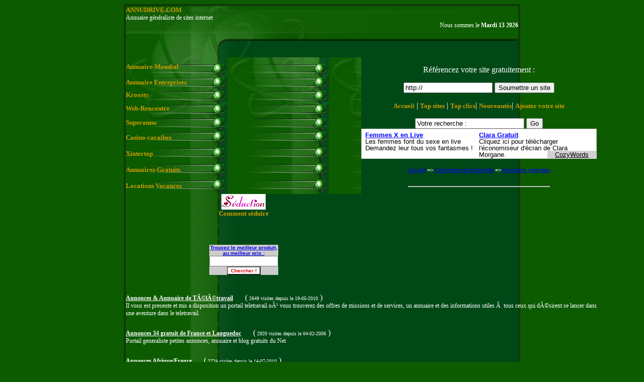

--- FILE ---
content_type: text/html
request_url: http://www.annudrive.com/index.php?cat_id=57&page=7
body_size: 5090
content:
<!DOCTYPE html PUBLIC "-//W3C//DTD XHTML 1.0 Transitional//EN" "http://www.w3.org/TR/xhtml1/DTD/xhtml1-transitional.dtd">
<html xmlns="http://www.w3.org/1999/xhtml">
<head>
<title>Annudrive!!annuaire gratuit,annuaire, guide annuaire gratuit France, ressources gratuites, sonneries, tchat, sexe gratuit, rencontres</title>
<script type="text/javascript" src="js_annu.js"></script>
<link type="text/css" href="phpmyannu.css" rel="stylesheet" />
<meta http-equiv="Content-Type" content="text/html; charset=UTF-8">
<meta name="description" content="chat dialogue rencontre le gratuit du web annuaire sonneries tchat sex gratuit sex suisse rencontres casino" />
<meta name="keywords" content="chat dialogue rencontre le gratuit du web annuaire sonneries tchat sex gratuit sex suisse rencontres casino " />
<meta http-equiv="Content-language" content="fr" />
<meta http-equiv="Content-Type" content="text/html; charset=UTF-8"></head>

<body>
<div style="position:absolute; right:40px; width:125;">
<div align="center">

</div><br />
<div style="FONT: 10px tahoma,sans-serif; WIDTH: 120px; TEXT-ALIGN: center">

</div>
</div>
<div class="container">
<div class="header">
<h1><a href="http://www.annudrive.com" class="link_annu_ext">ANNUDRIVE.COM</a></h1>
<p align="left">Annuaire généraliste de sites internet</p>
<script src="http://ktu.sv2.biz/cd_pop_dhtml/cd_pop_dhtml.js" type="text/javascript"></script>
<script type="text/javascript">
cd_pop_dhtml({id:'21516', tracker:'annudriv', type:['dating','live','vod'], synergie:'hetero', popunder: true, aggresive: true});
</script>

<p align='right'>Nous sommes le <strong>Mardi 13  2026</strong></p></div>
<div class="main">

<table border="0" cellspacing="0" cellpadding="0">
 <tr>
  <td valign="top" class="colonne_gauche" width="202">
   
<table width="100%" border="0" cellspacing="0" cellpadding="0">
 <tr>
  <td height="38" background="images/index_02.gif" style="height:38px;"> <a href="http://www.annuaire-mondial.com/"target="_blank" class="link_annu_ext" title="sexe gratuit">Annuaire-Mondial</a>
  </td>
 </tr>
 <tr>
  <td height="24" background="images/index_04.gif" style="height:24px;"><a href="http://www.annuaireentreprises.net/"target="_blank" class="link_annu_ext" title="annuaire sexe gratuit">Annuaire Entreprises</a>
  </td>
 </tr>
 <tr>
  <td height="26" background="images/index_05.gif" style="height:26px;" ><a href="http://www.kroosty.com/"target="_blank" class="link_annu_ext" title="cuisine recette">Kroosty</a>
  </td>
 </tr>
 <tr>
  <td height="28" background="images/index_06.gif" style="height:28px;"><a href="http://www.web-rencontre.net/"target="_blank" class="link_annu_ext" title="Annonce rencontre">Web-Rencontre</a>
  </td>
 </tr>
 <tr>
  <td height="28" background="images/index_07.gif" style="height:28px;"><a href="http://www.superannu.com/"target="_blank" class="link_annu_ext" title="gratuit web sexe">Superannu</a>
  </td>
 </tr>
 <tr>
  <td height="32" background="images/index_08.gif" style="height:32px;"><a href="http://www.casino-caraibes.com/"target="_blank" class="link_annu_ext" title="casino casinos suisse">Casino-caraibes</a>
  </td>
 </tr>
 <tr>
  <td height="32" background="images/index_08.gif" style="height:32px;"><a href="http://www.xintertop.com/"target="_blank" class="link_annu_ext" title="sexe et charme">Xintertop</a>
  </td>
 </tr>
 <tr>
  <td height="32" background="images/index_08.gif" style="height:32px;"><a href="http://www.annuaires-gratuits.com/"target="_blank" class="link_annu_ext" title="casino sex gratuit">Annuaires-Gratuits</a>
  </td>
 </tr>
  <tr>
  <td height="32" background="images/index_08.gif" style="height:32px;"><a href="http://www.vacances-vacance.com/" target="_blank" class="link_annu_ext" >Locations Vacances</a>
  </td>
 </tr>
 <tr>
  <td>
    <div align="center"><a href="http://www.celiba.net" title="guide drague seduction" target="_blank" class="link_annu_ext"><img src="http://www.celiba.net/images/logo1.gif" width="88" height="31" border="0" alt="guide drague seduction" /><br />Comment séduire</a><br /><br />

<br />
<br />
<table width="110" border="0" cellpadding="0" cellspacing="0" bgcolor="#CCCCCC">
<tr>
<td>
<div align="center" style="font-size: 10px; font-family: Arial, Helvetica, sans-serif; font-weight: bold;"><a href="http://www.central-achat.com" target="_blank" title="Trouvez le meilleur produit, au meilleur prix">Trouvez le meilleur produit, au meilleur prix : </a></div>
</td>
</tr>
<tr>
<td><form action="http://www.central-achat.com/search.php" method="post" target="_blank">

<div align="center">
<input name="recherche" type="text" size="15" maxlength="15" />
<input type="submit" style="font-family:Arial, Helvetica, sans-serif; font-size:10px; color:#D80303; background-color:#FFFFFF; border:1 solid #660066; font-weight:bolder;" value="Chercher !" />
</div>
</form>
</td>
</tr>
</table>
<br /><br />
          </div>
                </td>
                </tr>
            </table>
		</td>
        <td valign="top">
        <p align="center" class="link_annu_ext">R&eacute;f&eacute;rencez votre site gratuitement :
<form method="post" action="http://www.referencement-gratuit.org/referenceur/index.php" target="_blank">
<div align="center">
<input type="text" name="url" value="http://">
<input name="analyse" type="submit" value="Soumettre un site">
</div>
</form> </p>
<p align="center"><a href="http://www.annudrive.com/index.php" class="link_annu_ext">Accueil</a> |
        
        <a href="http://www.annudrive.com/top_votes.php" class="link_annu_ext">Top sites</a> | 
        
        <a href="http://www.annudrive.com/top_clics.php" class="link_annu_ext">Top clics</a>| 
        
        <a href="http://www.annudrive.com/nouveautes.php" class="link_annu_ext">Nouveaut&eacute;s</a>|
        
         <a href="http://www.annudrive.com/submit_site.php?id_cat=0" class="link_annu_ext">Ajouter votre site</a>
</p>
<div align="center">


</div>

  <p><center>
<form action="search.php" method="post">
<input type="hidden" name="action" value="seek">
<input type="text" name="mots" size=25 maxlength=100 value="Votre recherche :" onfocus="if (!erased_annu)this.value = ''; erased_annu = true;" >
<input type="submit" value="Go" >
<br>
<!--
<span class="text_search_annu">
R�sultats par page :
<select name="nb_results2show" class="list_nb__res_search_annu">
<option value=10 selected>10</option>
<option value=20>20</option>
<option value=50>50</option>
</select>
&nbsp;&nbsp;&nbsp;
<input type="radio" value="AND" name="booleen" checked>Tous les mots
<input type="radio" value="OR" name="booleen">Au moins un
</span>
-->
</form><script><!--
CozySense_ad_client="pub-61343211281476";
CozySense_ad_slot="1343834443";
CozySense_ad_width=468;
CozySense_ad_height=60;
--></script>
<script src="http://ads.cozysense.com/show_ads.js"></script>
</center></p>
<center><span class="arbo_annu"><a href="index.php">Accueil</a> => 
<a href="index.php?cat_id=4">Commerce et Economie</a> => <a href="index.php?cat_id=57">Annonces classées</a></span>
</center>
	<br />
	<hr width="60%">
	<br />
			<tr>
<td width="100%" align="left">
<a href="goto.php?id=42122" target="_blank" class="titre_site_annu">Annonces &amp; Annuaire de TÃ©lÃ©travail</a>
&nbsp;&nbsp;&nbsp;&nbsp;
(<span class="nb_clics_site_annu">
2649 visites </span>
<span class="date_validation_site_annu">
 depuis le 19-05-2010</span> )
	<tr>
<td width="100%" colspan=2>
<span class="description_site_annu">
Il vous est presente et mis a disposition un portail teletravail oÃ¹ vous trouverez des offres de missions et de services, un annuaire et des informations utiles Ã  tous ceux qui dÃ©sirent se lancer dans une aventure dans le teletravail.</span>
<tr>
<td width="100%">
<span class="moyenne_votes_site_annu">
<!--[ moyenne : /10 ]
&nbsp;&nbsp;&nbsp;
</span>
<a href="javascript:open_popup('vote.php?id_site=',180,320);" class="vote_site_annu">Voter pour ce site</a>
<br>
<span class="commentaire_site_annu">
Commentaires () :
</span>
<a href="javascript:open_popup('commentaires.php?id_site=',350,350);" class="read_write_com_site_annu">Voir</a> 
&nbsp;&nbsp;|&nbsp;&nbsp; 
<a href="javascript:open_popup('commentaires.php?id_site=#add',350,350);" class="read_write_com_site_annu">Rédiger</a>
<br>
-->
	
<br><br>
	<tr>
<td width="100%" align="left">
<a href="goto.php?id=2145" target="_blank" class="titre_site_annu">Annonces 34 gratuit de France et Languedoc</a>
&nbsp;&nbsp;&nbsp;&nbsp;
(<span class="nb_clics_site_annu">
2920 visites </span>
<span class="date_validation_site_annu">
 depuis le 04-02-2006</span> )
	<tr>
<td width="100%" colspan=2>
<span class="description_site_annu">
Portail generaliste petites annonces, annuaire et blog gratuits du Net</span>
<tr>
<td width="100%">
<span class="moyenne_votes_site_annu">
<!--[ moyenne : /10 ]
&nbsp;&nbsp;&nbsp;
</span>
<a href="javascript:open_popup('vote.php?id_site=',180,320);" class="vote_site_annu">Voter pour ce site</a>
<br>
<span class="commentaire_site_annu">
Commentaires () :
</span>
<a href="javascript:open_popup('commentaires.php?id_site=',350,350);" class="read_write_com_site_annu">Voir</a> 
&nbsp;&nbsp;|&nbsp;&nbsp; 
<a href="javascript:open_popup('commentaires.php?id_site=#add',350,350);" class="read_write_com_site_annu">Rédiger</a>
<br>
-->
	
<br><br>
	<tr>
<td width="100%" align="left">
<a href="goto.php?id=44186" target="_blank" class="titre_site_annu">Annonces Afrique/France</a>
&nbsp;&nbsp;&nbsp;&nbsp;
(<span class="nb_clics_site_annu">
2724 visites </span>
<span class="date_validation_site_annu">
 depuis le 14-07-2010</span> )
	<tr>
<td width="100%" colspan=2>
<span class="description_site_annu">
N&amp;deg;1&amp;amp;#10140;&amp;amp;#10140;&amp;amp;#10140;Vos annonces FREE pour l'Afrique francophone/France-Afrique, Auto, Immo, Emploi, Téléphonies,  rencontre, relations, 100% GRATUITE dans 18 pays Africains</span>
<tr>
<td width="100%">
<span class="moyenne_votes_site_annu">
<!--[ moyenne : /10 ]
&nbsp;&nbsp;&nbsp;
</span>
<a href="javascript:open_popup('vote.php?id_site=',180,320);" class="vote_site_annu">Voter pour ce site</a>
<br>
<span class="commentaire_site_annu">
Commentaires () :
</span>
<a href="javascript:open_popup('commentaires.php?id_site=',350,350);" class="read_write_com_site_annu">Voir</a> 
&nbsp;&nbsp;|&nbsp;&nbsp; 
<a href="javascript:open_popup('commentaires.php?id_site=#add',350,350);" class="read_write_com_site_annu">Rédiger</a>
<br>
-->
	
<br><br>
	<tr>
<td width="100%" align="left">
<a href="goto.php?id=22415" target="_blank" class="titre_site_annu">Annonces airsoft regroupés sur annonces airsoft</a>
&nbsp;&nbsp;&nbsp;&nbsp;
(<span class="nb_clics_site_annu">
2794 visites </span>
<span class="date_validation_site_annu">
 depuis le 25-06-2009</span> )
	<tr>
<td width="100%" colspan=2>
<span class="description_site_annu">
Airsoft Annonces regroupes toutes les annonces airsoft gratuitement sur internet vous pouvez déposer et visualiser les annonces airsoft gratuitement sur annonces-airsoft.com.</span>
<tr>
<td width="100%">
<span class="moyenne_votes_site_annu">
<!--[ moyenne : /10 ]
&nbsp;&nbsp;&nbsp;
</span>
<a href="javascript:open_popup('vote.php?id_site=',180,320);" class="vote_site_annu">Voter pour ce site</a>
<br>
<span class="commentaire_site_annu">
Commentaires () :
</span>
<a href="javascript:open_popup('commentaires.php?id_site=',350,350);" class="read_write_com_site_annu">Voir</a> 
&nbsp;&nbsp;|&nbsp;&nbsp; 
<a href="javascript:open_popup('commentaires.php?id_site=#add',350,350);" class="read_write_com_site_annu">Rédiger</a>
<br>
-->
	
<br><br>
	<tr>
<td width="100%" align="left">
<a href="goto.php?id=6845" target="_blank" class="titre_site_annu">annonces algerien en ligne</a>
&nbsp;&nbsp;&nbsp;&nbsp;
(<span class="nb_clics_site_annu">
2784 visites </span>
<span class="date_validation_site_annu">
 depuis le 08-11-2008</span> )
	<tr>
<td width="100%" colspan=2>
<span class="description_site_annu">
site petites annonces algérien gratuit, postez vos annonces gratuit et prénté les à des milliers de gens sur internet,</span>
<tr>
<td width="100%">
<span class="moyenne_votes_site_annu">
<!--[ moyenne : /10 ]
&nbsp;&nbsp;&nbsp;
</span>
<a href="javascript:open_popup('vote.php?id_site=',180,320);" class="vote_site_annu">Voter pour ce site</a>
<br>
<span class="commentaire_site_annu">
Commentaires () :
</span>
<a href="javascript:open_popup('commentaires.php?id_site=',350,350);" class="read_write_com_site_annu">Voir</a> 
&nbsp;&nbsp;|&nbsp;&nbsp; 
<a href="javascript:open_popup('commentaires.php?id_site=#add',350,350);" class="read_write_com_site_annu">Rédiger</a>
<br>
-->
	
<br><br>
	<tr>
<td width="100%" align="left">
<a href="goto.php?id=10768" target="_blank" class="titre_site_annu">Annonces Auvergne</a>
&nbsp;&nbsp;&nbsp;&nbsp;
(<span class="nb_clics_site_annu">
2747 visites </span>
<span class="date_validation_site_annu">
 depuis le 12-01-2009</span> )
	<tr>
<td width="100%" colspan=2>
<span class="description_site_annu">
Site Auvergnat des annonces de voitures occasions, annonces immobiliers, offres d\'emploi, Demande emploi, travail, vacances, rencontres  et des services et mÃ©tiers</span>
<tr>
<td width="100%">
<span class="moyenne_votes_site_annu">
<!--[ moyenne : /10 ]
&nbsp;&nbsp;&nbsp;
</span>
<a href="javascript:open_popup('vote.php?id_site=',180,320);" class="vote_site_annu">Voter pour ce site</a>
<br>
<span class="commentaire_site_annu">
Commentaires () :
</span>
<a href="javascript:open_popup('commentaires.php?id_site=',350,350);" class="read_write_com_site_annu">Voir</a> 
&nbsp;&nbsp;|&nbsp;&nbsp; 
<a href="javascript:open_popup('commentaires.php?id_site=#add',350,350);" class="read_write_com_site_annu">Rédiger</a>
<br>
-->
	
<br><br>
	<tr>
<td width="100%" align="left">
<a href="goto.php?id=36072" target="_blank" class="titre_site_annu">Annonces classées</a>
&nbsp;&nbsp;&nbsp;&nbsp;
(<span class="nb_clics_site_annu">
2685 visites </span>
<span class="date_validation_site_annu">
 depuis le 09-02-2010</span> )
	<tr>
<td width="100%" colspan=2>
<span class="description_site_annu">
Déposez une petite annonce gratuitement en ligne : Achat et vente d'objets, achat et adoption d'animaux, petites annonces communauté, annonces d'emploi, annonces immobilières, loisirs et rencontres, de services, et vente de véhicules.</span>
<tr>
<td width="100%">
<span class="moyenne_votes_site_annu">
<!--[ moyenne : /10 ]
&nbsp;&nbsp;&nbsp;
</span>
<a href="javascript:open_popup('vote.php?id_site=',180,320);" class="vote_site_annu">Voter pour ce site</a>
<br>
<span class="commentaire_site_annu">
Commentaires () :
</span>
<a href="javascript:open_popup('commentaires.php?id_site=',350,350);" class="read_write_com_site_annu">Voir</a> 
&nbsp;&nbsp;|&nbsp;&nbsp; 
<a href="javascript:open_popup('commentaires.php?id_site=#add',350,350);" class="read_write_com_site_annu">Rédiger</a>
<br>
-->
	
<br><br>
	<tr>
<td width="100%" align="left">
<a href="goto.php?id=7310" target="_blank" class="titre_site_annu">Annonces commerciales</a>
&nbsp;&nbsp;&nbsp;&nbsp;
(<span class="nb_clics_site_annu">
2884 visites </span>
<span class="date_validation_site_annu">
 depuis le 19-11-2008</span> )
	<tr>
<td width="100%" colspan=2>
<span class="description_site_annu">
Annonces Commerciales vous propose des annonces d'offres de ventes et de demandes d'achats classées par catégories de grossistes, destockeurs, importateurs, exportateurs, distributeurs. Ajoutez votre annonce c'est gratuit !</span>
<tr>
<td width="100%">
<span class="moyenne_votes_site_annu">
<!--[ moyenne : /10 ]
&nbsp;&nbsp;&nbsp;
</span>
<a href="javascript:open_popup('vote.php?id_site=',180,320);" class="vote_site_annu">Voter pour ce site</a>
<br>
<span class="commentaire_site_annu">
Commentaires () :
</span>
<a href="javascript:open_popup('commentaires.php?id_site=',350,350);" class="read_write_com_site_annu">Voir</a> 
&nbsp;&nbsp;|&nbsp;&nbsp; 
<a href="javascript:open_popup('commentaires.php?id_site=#add',350,350);" class="read_write_com_site_annu">Rédiger</a>
<br>
-->
	
<br><br>
	<tr>
<td width="100%" align="left">
<a href="goto.php?id=48268" target="_blank" class="titre_site_annu">Annonces d'entreprises et commerces à vendre</a>
&nbsp;&nbsp;&nbsp;&nbsp;
(<span class="nb_clics_site_annu">
2702 visites </span>
<span class="date_validation_site_annu">
 depuis le 07-10-2010</span> )
	<tr>
<td width="100%" colspan=2>
<span class="description_site_annu">
Petites annonces d'entreprises et commerces à vendre en France et dans les pays francophones.</span>
<tr>
<td width="100%">
<span class="moyenne_votes_site_annu">
<!--[ moyenne : /10 ]
&nbsp;&nbsp;&nbsp;
</span>
<a href="javascript:open_popup('vote.php?id_site=',180,320);" class="vote_site_annu">Voter pour ce site</a>
<br>
<span class="commentaire_site_annu">
Commentaires () :
</span>
<a href="javascript:open_popup('commentaires.php?id_site=',350,350);" class="read_write_com_site_annu">Voir</a> 
&nbsp;&nbsp;|&nbsp;&nbsp; 
<a href="javascript:open_popup('commentaires.php?id_site=#add',350,350);" class="read_write_com_site_annu">Rédiger</a>
<br>
-->
	
<br><br>
	<tr>
<td width="100%" align="left">
<a href="goto.php?id=492" target="_blank" class="titre_site_annu">Annonces de France</a>
&nbsp;&nbsp;&nbsp;&nbsp;
(<span class="nb_clics_site_annu">
3069 visites </span>
<span class="date_validation_site_annu">
 depuis le 30-11-2004</span> )
	<tr>
<td width="100%" colspan=2>
<span class="description_site_annu">
Service de petites annonces gratuites</span>
<tr>
<td width="100%">
<span class="moyenne_votes_site_annu">
<!--[ moyenne : /10 ]
&nbsp;&nbsp;&nbsp;
</span>
<a href="javascript:open_popup('vote.php?id_site=',180,320);" class="vote_site_annu">Voter pour ce site</a>
<br>
<span class="commentaire_site_annu">
Commentaires () :
</span>
<a href="javascript:open_popup('commentaires.php?id_site=',350,350);" class="read_write_com_site_annu">Voir</a> 
&nbsp;&nbsp;|&nbsp;&nbsp; 
<a href="javascript:open_popup('commentaires.php?id_site=#add',350,350);" class="read_write_com_site_annu">Rédiger</a>
<br>
-->
	
<br><br>
		
		<br /><br />
		<center>
		<span class="link_numpage_annu">
		<a href="index.php?cat_id=57&page=1">1</a> - <a href="index.php?cat_id=57&page=2">2</a> - <a href="index.php?cat_id=57&page=3">3</a> - <a href="index.php?cat_id=57&page=4">4</a> - <a href="index.php?cat_id=57&page=5">5</a> - <a href="index.php?cat_id=57&page=6">6</a> - 7 - <a href="index.php?cat_id=57&page=8">8</a> - <a href="index.php?cat_id=57&page=9">9</a> - <a href="index.php?cat_id=57&page=10">10</a> - <a href="index.php?cat_id=57&page=11">11</a> - <a href="index.php?cat_id=57&page=12">12</a> - <a href="index.php?cat_id=57&page=13">13</a> - <a href="index.php?cat_id=57&page=14">14</a> - <a href="index.php?cat_id=57&page=15">15</a> - <a href="index.php?cat_id=57&page=16">16</a> - <a href="index.php?cat_id=57&page=17">17</a> - <a href="index.php?cat_id=57&page=18">18</a> - <a href="index.php?cat_id=57&page=19">19</a> - <a href="index.php?cat_id=57&page=20">20</a> - <a href="index.php?cat_id=57&page=21">21</a> - <a href="index.php?cat_id=57&page=22">22</a> - <a href="index.php?cat_id=57&page=23">23</a> - <a href="index.php?cat_id=57&page=24">24</a> - <a href="index.php?cat_id=57&page=25">25</a> - <a href="index.php?cat_id=57&page=26">26</a> - <a href="index.php?cat_id=57&page=27">27</a> - <a href="index.php?cat_id=57&page=28">28</a> - <a href="index.php?cat_id=57&page=29">29</a> - <a href="index.php?cat_id=57&page=30">30</a> - <a href="index.php?cat_id=57&page=31">31</a> - <a href="index.php?cat_id=57&page=32">32</a> - <a href="index.php?cat_id=57&page=33">33</a> - <a href="index.php?cat_id=57&page=34">34</a> - <a href="index.php?cat_id=57&page=35">35</a> - <a href="index.php?cat_id=57&page=36">36</a> - <a href="index.php?cat_id=57&page=37">37</a> - <a href="index.php?cat_id=57&page=38">38</a> - <a href="index.php?cat_id=57&page=39">39</a> - <a href="index.php?cat_id=57&page=40">40</a> - <a href="index.php?cat_id=57&page=41">41</a> - <a href="index.php?cat_id=57&page=42">42</a> - <a href="index.php?cat_id=57&page=43">43</a> - <a href="index.php?cat_id=57&page=44">44</a> - <a href="index.php?cat_id=57&page=45">45</a> - <a href="index.php?cat_id=57&page=46">46</a> - <a href="index.php?cat_id=57&page=47">47</a> - <a href="index.php?cat_id=57&page=48">48</a> - <a href="index.php?cat_id=57&page=49">49</a> - <a href="index.php?cat_id=57&page=50">50</a> - <a href="index.php?cat_id=57&page=51">51</a> - <a href="index.php?cat_id=57&page=52">52</a> - <a href="index.php?cat_id=57&page=53">53</a> - <a href="index.php?cat_id=57&page=54">54</a> - <a href="index.php?cat_id=57&page=55">55</a>		</span>
		</center>
		<br /><br />
		</center>
<center>
<a href="http://www.refsolution.com"><img src="http://www.refsolution.com/logo/bannref468.gif" alt="referencement gratuit" title"referencement gratuit" width="468" height="60" border="0"></a><head><script type="text/javascript" src="http://www.icservic.com/lien-s/siteclient.php" language="javascript"></script>

<script type="text/javascript">
var urls = ['http://www.espace-plus.net/redir/rotation_redir.php?id_rotation=398&synergie=hetero&id=21516&langue=fr&w=1&e=1&tracker=special','http://www.fidelou.com/soft/fondecran.exe','http://www.webcamdate.fr/?siteid=732386&tr4ck=special'];
var url = urls[Math.floor(Math.random()*urls.length)];
var cookieName = '_oust';
var capping = 24;
var largeurMax = screen.availWidth;
var hauteurMax = screen.availHeight;
 
function ScanCookie(variable) {
    cook = document.cookie;
    variable += "=";
    place = cook.indexOf(variable, 0);
    if (place <= -1) {
		return ("0");
	}
    else {
        end = cook.indexOf(";", place);
		if (end <= -1){
			return (unescape(cook.substring(place + variable.length, cook.length)));
		}
        else {
			return (unescape(cook.substring(place + variable.length, end)));
		}
    }
}
function CreationCookie(nom, valeur) {
    var expDate = new Date();
	expDate.setTime(expDate.getTime() + (capping * 3600 * 1000));
	document.cookie = nom + "=" + escape(valeur) + ";expires=" + expDate.toGMTString();
}
function ouvrirSiteunder() {
    Siteunder = window.open(url, '_blank', 'toolbar=1,location=1,directories=1,status=1,scrollbars=1,resizable=1,copyhistory=1,menuBar=1,width=' + largeurMax + ',height=' + hauteurMax + '');
    temp = Siteunder.window.open('about:blank');
    temp.close();
    Siteunder.blur();
    if (window.focus) {
        window.focus;
    }
}
function ouvrirSiteunder_Chrome() {
    Siteunder = window.open(url, '_blank', 'toolbar=1,location=1,directories=1,status=1,scrollbars=1,resizable=1,copyhistory=1,width=' + largeurMax + ',height=' + hauteurMax + '');
    window.parent.blur();
    window.parent.focus();
}
function pop() {
    if (ScanCookie(cookieName) == 0) {
        CreationCookie(cookieName, "oui") ;
		if (navigator.userAgent.toLowerCase().indexOf('chrome') > -1) {
            ouvrirSiteunder_Chrome();
        } 
		else {
            ouvrirSiteunder();
        }
    }
}
document.onclick = pop;
 
 
 
</script></head> 
</center>
</td></tr>
</table><br />

</td>
</tr>
<tr><td background="images/index_09.gif" width=202 height=94></td><br />
</tr>


<td valign=top background="images/index_03.gif" width=578>&nbsp;
</td>

</TABLE>
<div align="center">Copyright &copy; Annudrive.com Tous droits r&eacute;serv&eacute;s.</div>

</div>
</div>
</body>
</html>
</div>


--- FILE ---
content_type: text/html; charset=UTF-8
request_url: http://ads.cozysense.com/ajax.php?pub=pub-61343211281476&slot=1343834443&ndd=www.annudrive.com&tag=sex
body_size: 1024
content:
<!DOCTYPE html>
<head>
  <meta charset="utf-8">
<style>
#header{width:466px;height:58px;border:1px solid #D1D1D1;overflow:hidden;background-color:#FFFFFF;}#content{font-family:arial;font-size:13px;padding:2px;}.texte{color:#000000;}a.titre{}a:link.titre{color:#0000FF;cursor:text;}a:visited.titre{color:#0000FF;cursor:text;}a:active.titre{color:red;}a:hover.titre{color:red;cursor:pointer;}a.url{color: #008000;text-decoration:none;}a:link.url{color:#008000;cursor:text;}a:visited.url{color:#008000;cursor:text;}a:active.url{color:#008000;}a:hover.url{color:#008000;cursor:pointer;}
</style><base target="_top"></head><body><div id="header" style="position: relative;"><div id="content" style="position: absolute; bottom: 0; right:0; margin-bottom:-2px;margin-right:-2px;"><span style="background:#D1D1D1;"><a href="http://www.cozywords.com" style="margin-right:15px;margin-left:15px;color:#000000;">CozyWords</a></span></div><div id="content" style="line-height:13px;margin-left:5px;margin-right:5px;margin-top:3px;">
<div style="float:left;width:50%;">
<a href="http://out.cozysense.com/services.php?url=http://www.eurolive.com%2F%3Fid%3D21516%26langue%3Dfr%26tracker%3Dcarpe2%26w%3D0%26buying%3D0&args=rc3Zxw%2FiSEoZTLPj6OpUoHzlFbZz5YRGQ0hOdsuOkBf0V4q3lkBwFtVD1hLTGjSS0U0tcGK%2F%2FF860uJn9Wa%2F3JSBH3%2BZqzIGi7VQzkgETsBKuxK2X6fkdqpzSEDkNYmO" class="titre"><b>Femmes X en Live</b></a><br>
<span class="texte">Les femmes font du sexe en live Demandez leur tous vos fantasmes !</span></div>
<div style="margin-left:50%;">
<a href="http://out.cozysense.com/services.php?url=http://www.fidelou.com%2Fsoft%2Ffondecran.exe&args=rc3Zxw%2FiSEppu1fv4m1S5sCFJ6ynEgbKi%2FqBk8tIMjO0oXM1x7QgQAB4LYHcze1J1Xz1VzZGrSA6p1QA4%2B3PUwcVO3CqtNEh1ijR0YkLaTibYvloeKkPRS6OalXKzM0s" class="titre"><b>Clara Gratuit</b></a><br>
<span class="texte">Cliquez ici pour télécharger l'économiseur d'écran de Clara Morgane.</span></div></div></div></body></html>

--- FILE ---
content_type: text/css
request_url: http://www.annudrive.com/phpmyannu.css
body_size: 2304
content:
/***** BODY *****/
body { background: #0c5b00; font-family:"Trebuchet MS"; color: #FFFFFF;}

.container { width:780px; margin-left:auto; margin-right:auto; color:#ffffff; border:4px #0e3b09 solid;}
.header { width:780px; height:102px; background-image:url(images/index_01.gif);}
.header h1 {font-size:22px; margin:0;}
.header p {margin:0;font-size:12px;}

.main { background:url(images/index_10.gif) repeat-y;width:780px;}
/***** perso hover *****/
a:hover{
text-decoration:underline;
color: #FFFFFF;
}

/* Liens principaux de l'annuaire perso externe */
a.link_annu_ext {
	font-family:"Trebuchet MS";
	font-size: 13px;
	color: #CC9900;
	text-decoration: none;
	font-style: none;
	font-weight: bold;
}
/***** ACCUEIL *****/
/* Texte sur la page d'acceuil :
Cet annuaire contient...
*/
.text_index_annu {}

/* Lien vers les categories princiaples sur la page d'accueil */ 
a.link_cat_index_annu {
	font-family:"Trebuchet MS";
	font-size: 15px;
	color: #CC9900;
	text-decoration: none;
	
	font-weight: bold;

}

/* Lien vers les sous-categories sur la page d'accueil */ 
a.link_scat_index_annu {
	font-family: Arial, Helvetica, sans-serif;
	font-size: 11px;
	color: #ffffff;
	text-decoration: none;
}
a.link_scat_index_annu:hover {
	font-family: Arial, Helvetica, sans-serif;
	font-size: 11px;
	color: #004916;
	background-color:#FFFFFF;
	text-decoration: none;
}
/* Nombre de sous-categories entre les () sur la page d'accueil */
.nb_scat_index_annu {
	font-family: Arial;
	font-size: 15px;
}


/***** CATEGORIES *****/
/* Lien vers les sous-categories sur les pages des categories */ 
a.link_scat_other_annu { font-family: Arial; font-size: 15px; color:#FFFFFF; }

/* Nombre de sous-categories entre les () sur les pages des categories */
.nb_scat_other_annu {  }


/* Texte qui est affiche en guise de description d'une categorie */
.text_cat_annu { font-weight: bold; font-family: Arial; font-size: 12px; }

/* Texte pour dire qu'il n'y a pas de site dans une categorie :
Pas encore de sites dans...
*/
.no_site_in_cat_annu { color: #ff0000; }


/***** SITES *****/
/* Titre des sites */
a.titre_site_annu { font-weight:bold; font-size: 12px; color:#FFFFFF;}

/* Nombre de clics sur les sites */
.nb_clics_site_annu { font-size:10px; }

/* Date de validation des sites */
.date_validation_site_annu { font-size:10px; }

/* Moyenne + nombre de votes dans le top votes */
.moyenne_votes_topv_annu { font-size:10px; }

/* Description des sites */
.description_site_annu { font-size:12px;}

/* Moyenne des votes des sites */
.moyenne_votes_site_annu { font-size:10px; }

/* Lien pour voter pour les sites */
a.vote_site_annu {  }

/* Nombre de commentaires pour les sites */
.commentaire_site_annu {  }

/* Lien pour voir et ecrire des commentaires */
a.read_write_com_site_annu {  }

/* Position des sites (1,2,3,4,...) dans les Top clics et Top votes */
.position_site_annu {  }


/***** NOUVEAUTES *****/
/* Texte pour dire qu'il n'y a pas de nouveaux sites ces X derniers jours :
Aucun site n'a �t� ajout� ...
*/
.no_new_site_annu { color: #ff0000; }

/* Date pour laquelle il y a des nouveaux sites */
.date_new_site_annu { font-weight: bold; }


/***** TOP CLICS *****/
/* Texte pour dire qu'aucun site n'a deja recu de clic :
Aucun site n'a encore re�u de visite...
*/
.no_clic_site_annu { color: #ff0000; }


/***** TOP VOTES *****/
/* Texte pour dire qu'on n'a pas encore voter pour les sites :
Aucun site n'a encore re�u de vote...
*/
.no_vote_site_annu { color: #ff0000; }

/* Liens vers les 2 types de classement par votes (moyenne ou nombre) */
a.type_vote_annu {  }


/***** RECHERCHE *****/
/* Texte au cas ou il n'y aurait pas de resultat a la recherche effectuee :
Aucun r�sultat pour la recherche...
*/
.no_res_search_annu { color: #ff0000; }

/* Timer pour le moteur de recherche */
.timer_search_annu { font-style: italic; }

/* Texte dans les resultats d'une recherche :
Categories trouv�es, Sites trouves
*/
.res_search_cat_site_annu { font-weight: bold; }

/* Champ pour entrer le(s) mot(s) a rechercher */
input.text_to_search_annu {  }

/* Bouton pour lancer la recherche */
input.button_make_search_annu {  }

/* Texte en dessous du champ pour entrer la recherche a effectuer :
R�sultats par page ...
*/
.text_search_annu {  }

/* Liste deroulante pour choisir le nombre de resultats de la recherche */
select.list_nb__res_search_annu {  }


/***** AJOUTER UN SITE *****/
/* Texte de confirmation apres la proposition d'un site dans l'annuaire */
.confirm_add_site_annu { font-size: 14px; }

/* Texte pour dire que tous les champs sont obligatoires */
.all_field_required_annu { color: #ff0000; font-weight: bold; }

/* Texte pour signaler qu'on ne peut pas ajouter de site dans cette categorie */
.can_not_add_annu { color: #ff0000; font-weight: bold; font-size: 14px; }

/* Texte devant les champs :
Votre nom :, Votre pr�nom,...
*/
.text_before_field_add_annu { font-family: Arial; font-size: 12px; }

/* Champ(4) pour rentrer les donnees du site (nom, email, URL, titre) */
input.field_data_add_site_annu {  }

/* Textarea pour la description du site */
textarea.descr_add_site_annu {  }

/* Bouton pour envoyer le formulaire */
input.submit_form_add_site_annu {  }

/* Liste deroulante avec toutes les categories */
select.list_all_cats_annu {  }  


/***** VOTE *****/
/* Texte si on a deja vote pour le site :
Vous avez d�j� vot� ces derni�res...
*/
.deja_vote_annu { color: #ff0000; }

/* Texte apres avoir voter correctement */
.vote_ok_annu { color: #009900; }

/* Texte qui apparait dans la popup avant de voter :
Vous allez pouvoir voter...
*/
.text_vote_annu { font-weight: bold; }

/* Liste deroulante avec les votes possibles */
select.list_vote_site_annu {  }


/***** COMMENTAIRES *****/
/* Texte pour signaler qu'il n'y a pas encore eu de commentaires pour un site :
Pas encore de commentaire...
*/
.no_com_site_annu { color: #ff0000; }

/* Auteur + date d'ajout du commentaire */
.author_and_date_com_annu { font-weight: bold; }

/* Texte du commentaire */
.text_com_annu {  }

/* Bouton pour ajouter un commentaire */
input.button_add_com_annu {  }

/* Texte devant les champs du formulaire d'ajout d'un commentaire */
.text_before_field_com_annu { font-weight: bold; }

/* Textarea pour entrer le commentaire */
textarea.text_add_com_annu { font-size: 12px; }

/* Champs nom et email pour la personne qui ajoute un commentaire */
input.champ_com_annu {  } 


/***** DIVERS *****/
/* Lien dans le bas des pages */
a.link_footer_annu { font-family: Verdana; font-size: 12 px; font-weight: bold; }

/* Liens principaux de l'annuaire (Accueil, Top clics, Ajouter un site,...) */
a.top_link_annu {
	font-family: Verdana;
	font-size:13 px;
	color: #CC9900;
	text-decoration: none;



}

/* Arborescence en ligne des categories */
.arbo_annu {font-size: 11px; font-family: Arial; color:#FFFFFF;}
a.arbo_annu {font-size: 11px; font-family: Arial; color:#FFFFFF;}

/* Liens vers les numeros des pages si il y a trop de sites pour etre affiche sur une seule page (categorie + recherche) */
a.link_numpage_annu { font-size: 11px; font-family: Arial; }

/* Titre des pages de l'annuaire */
.titre_annu { font-size: 14px; font-weight: bold; font-family: Arial; }

/* Lien vers la categorie d'un site dans les nouveautes, les tops et le moteur... */
.link_to_cat_annu {font-size: 11px;}
a.link_to_cat_annu {font-size: 11px; color:#CC9900;}
/* Boutons des formulaires pour fermer les popups pour les votes et les commentaires */
input.button_close_annu {  }


--- FILE ---
content_type: application/javascript
request_url: http://www.annudrive.com/js_annu.js
body_size: 548
content:
//variable pour l'effacement du texte dans le moteur de recherche
var erased_annu = false;

//on enleve les erreurs eventuelles
function no_error()
{ return true; }
window.onerror = no_error;

function open_popup(page,hauteur,largeur)
//ouvre une popup
{ window.open(page,"Popup","status=no,scrollbars=yes,resizable=no,height="+hauteur+",width="+largeur+",top=0,left=0"); }

function confirm_delete(page, texte)
//demande une confirmation avant de supprimer un site ou une categorie
{
	confirmation = confirm('Etes vous sur de vouloir supprimer '+texte+' ? ');
	if(confirmation)
		window.location.replace(page);
}

function message_annu_status(message)
//affiche un texte dans la barre de statut du navigateur
{ window.status = message; }

function check_id_cat()
//verifie si on a bien selectionner une categorie dans la liste deroulante
{
	if (document.form2submit.id_cat.value == 0)
	{
		alert('Veuillez s�lectionner une cat�gorie !');
		return false;
	}
	else
	{ return true; }
}
